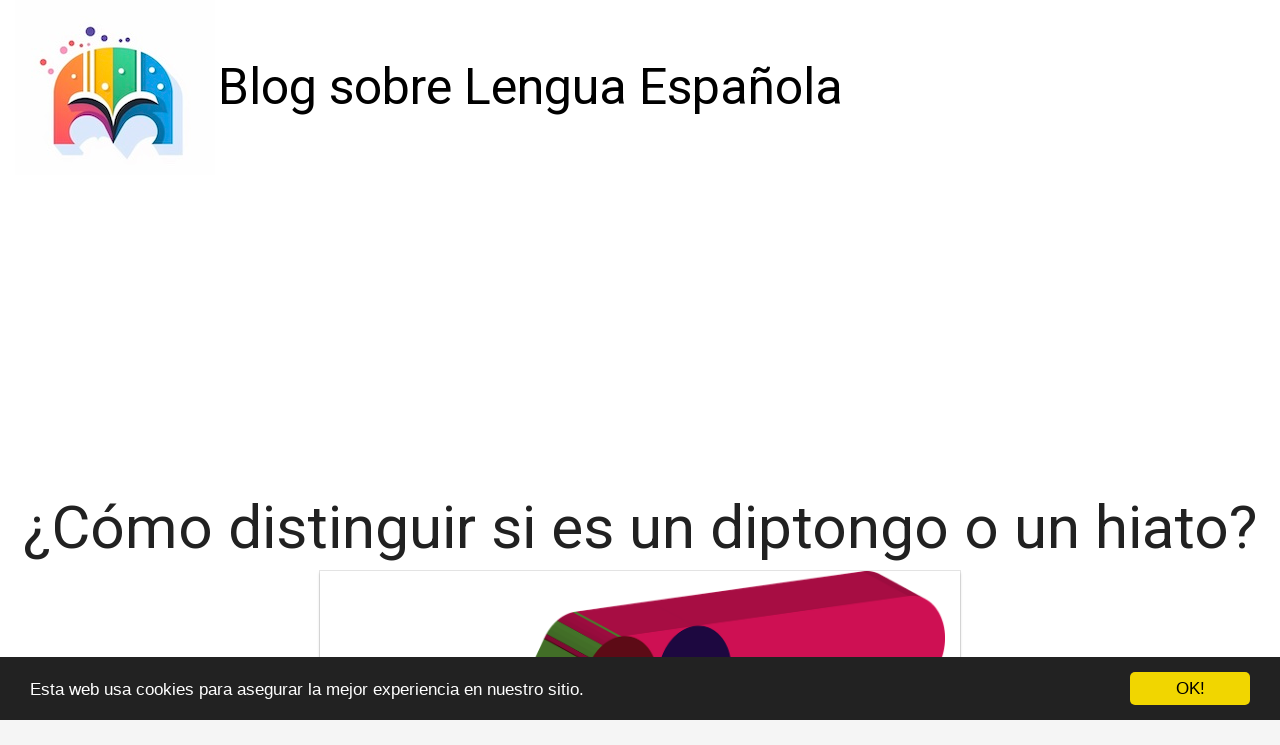

--- FILE ---
content_type: text/html; charset=utf-8
request_url: https://www.ismos.es/como-distinguir-si-es-un-diptongo-o-un-hiato/
body_size: 19766
content:

<!DOCTYPE html>
<html lang="es">
  <head>
    <meta charset="utf-8">
    <title>¿Cómo distinguir si es un diptongo o un hiato? | ismos</title>
    <meta http-equiv="content-language" content="es">
    <meta name="viewport" content="width=device-width, minimum-scale=1.0, maximum-scale=1.0">
    <meta name="theme-color" content="#ECEFF1">
    <link rel="canonical" href="https://www.ismos.es/como-distinguir-si-es-un-diptongo-o-un-hiato/">
    <link rel="icon" type="image/png" href="/static/img/favicon.png">
    <link rel="stylesheet" href="https://maxcdn.bootstrapcdn.com/bootstrap/3.3.6/css/bootstrap.min.css">
    <link rel="stylesheet" type="text/css" href="/static/css/base.css?v=1.0">
    
  <link rel="stylesheet" type="text/css" href="/static/css/news.css?v=1.0">
  <meta name="Description" content="">
  <meta name="Keywords" content="">
  

    <link rel="manifest" href="/static/manifest.json">

<meta name="google-site-verification" content="IxjN2OShiw2aFR4nROatN5u8-6_-iW6Xu7glkOodTz0" />

<script async src="https://securepubads.g.doubleclick.net/tag/js/gpt.js"></script>
<script>
  window.googletag = window.googletag || {cmd: []};
  googletag.cmd.push(function() {
    googletag.defineSlot('/22937118703/sdfas', [MISSING_WIDTH, MISSING_HEIGHT], 'div-gpt-ad-1709889142787-0').addService(googletag.pubads());
    googletag.pubads().enableSingleRequest();
    googletag.enableServices();
  });
</script>

<script async src="https://pagead2.googlesyndication.com/pagead/js/adsbygoogle.js?client=ca-pub-8722313941493388"
     crossorigin="anonymous"></script>


<meta name="pushsdk" content="7a2ce0b009d537daa987191e03edf218">


  </head>
  <body>
    <div id="general" class="container-fluid">
      <div id="cabecera" class="row">
        <div class="col-xs-12 col-md-12">
          <div class="row">
            <div class="col-xs-12 col-md-12">
              <img id="logo" src="/static/img/logo.jpg" title="Blog sobre Lengua Española" alt="Blog sobre Lengua Española">
              
              <a class="logo" href="/" title="Blog sobre Lengua Española">Blog sobre Lengua Española</a>
              
            </div>
          </div>
        </div>
      </div>

      <div style="clear:both"></div>

      

  <div class="row">
    <div class="col-xs-12 h1">
      <h1>¿Cómo distinguir si es un diptongo o un hiato?</h1>
    </div>
    
    
    <div class="hot_image col-xs-12 col-md-offset-3 col-md-6" style="text-align:center;">
      <img src="/pics/2023/09/23/como-distinguir-si-es-un-diptongo-o-un-hiato.png" title="¿Cómo distinguir si es un diptongo o un hiato?">
    </div>
    
    <div class="description col-xs-12 col-md-offset-1 col-md-10">
      <div style='display:none'><input type='hidden' name='csrfmiddlewaretoken' value='CufTaCGOP23kCbgY3rCdZaJmCoqOXY97' /></div>
      <p><strong>En español, es importante saber distinguir si una combinación de vocales forma un diptongo o un hiato.</strong> Para ello, es necesario comprender la diferencia entre ambos y las reglas que los rigen.</p>

<p>En primer lugar, <strong>un diptongo es una secuencia de dos vocales</strong> que se pronuncian en una misma sílaba. Esta combinación puede consistir en una vocal cerrada (i, u) seguida de una vocal abierta (a, e, o), o en una vocal abierta seguida de una vocal cerrada con tilde. Por ejemplo, en palabras como "aire", "ciudad" o "puerta", se presentan diptongos puesto que las dos vocales se pronuncian juntas en una sola sílaba.</p>

<p>En contraste, <strong>un hiato se produce cuando dos vocales contiguas se pronuncian separadamente en distintas sílabas</strong>. Esto ocurre cuando una vocal abierta átona (a, e, o) se encuentra con una vocal cerrada tónica (í, ú) o con una vocal cerrada tónica con tilde (á, é, ó). Por ejemplo, en palabras como "baúl", "caída" o "poeta", se presentan hiatos porque las vocales se pronuncian en sílabas separadas.</p>

<p>Para distinguir si una combinación de vocales es un diptongo o un hiato, <strong>es fundamental conocer las reglas de acentuación y el patrón de pronunciación correcto de cada palabra</strong>. Asimismo, es importante tener en cuenta que algunas palabras pueden presentar diferentes pronunciaciones en distintas regiones hispanohablantes.</p> <h2>¿Cómo explicar a un niño la diferencia entre diptongo e hiato?</h2><p>Explicarle a un niño la diferencia entre <strong>diptongo e hiato</strong> puede parecer complicado, pero es posible hacerlo de forma sencilla y comprensible.</p>

<p>Primero, debemos decirle al niño que tanto el diptongo como el hiato son formas de pronunciar dos vocales juntas. Sin embargo, la diferencia radica en cómo se pronuncian esas vocales.</p>

<p>El <strong>diptongo</strong> se produce cuando una vocal débil (i, u) se junta con una vocal fuerte (a, e, o) en la misma sílaba. Por ejemplo, en la palabra "cielo", las vocales "ie" forman un diptongo porque se pronuncian juntas en una única emisión de voz.</p>

<p>Por otro lado, el <strong>hiato</strong> se da cuando dos vocales fuertes se encuentran juntas en una palabra y se pronuncian separadamente, en sílabas diferentes. Por ejemplo, en la palabra "poeta", las vocales "oe" forman un hiato porque se pronuncian en dos emisiones de voz separadas, formando dos sílabas diferentes.</p>

<p>Es importante mencionar que no todas las combinaciones de dos vocales forman diptongos o hiatos. Por ejemplo, si decimos la palabra "pato", las vocales "a" y "o" se pronuncian en sílabas diferentes, pero no forman un hiato debido a que la "o" es una vocal débil en este caso.</p>

<p>En resumen, el diptongo se produce cuando una vocal débil se une a una vocal fuerte en la misma sílaba, mientras que el hiato se da cuando dos vocales fuertes se pronuncian separadamente en distintas sílabas. Con estos ejemplos y explicaciones sencillas, el niño podrá comprender de manera clara la diferencia entre diptongo e hiato.</p><h2>¿Qué es el hiato y 10 ejemplos?</h2><p><strong>El hiato</strong> es una figura de estilo que se produce cuando se separan dos vocales que deberían formar <strong>diptongo</strong>, es decir, cuando una vocal débil (i, u) se encuentra junto a una vocal fuerte (a, e, o) en una misma sílaba. A diferencia del diptongo, en el hiato las dos vocales se pronuncian en sílabas separadas.</p>
<p>El hiato puede producirse cuando dos vocales fuertes (a, e, o) se encuentran juntas en una misma palabra, pero también puede ocurrir cuando se rompe un diptongo por acento ortográfico o por tilde diacrítica. </p>
<p>Veamos a continuación <strong>10 ejemplos de palabras con hiato</strong>:</p>
<p>1. Caos: Se pronuncia /ka-os/ y no /kaos/. Hay un hiato entre la a y la o.</p>
<p>2. Poeta: Se pronuncia /po-e-ta/ y no /poeta/. Hay un hiato entre la e y la o.</p>
<p>3. Raíz: Se pronuncia /ra-iz/ y no /raiz/. Hay un hiato entre la a y la í.</p>
<p>4. Ibérico: Se pronuncia /i-be-ri-co/ y no /iberico/. Hay un hiato entre la e y la i.</p>
<p>5. Saúco: Se pronuncia /sa-u-co/ y no /saeco/. Hay un hiato entre la a y la ú.</p>
<p>6. Truhán: Se pronuncia /tru-han/ y no /truhan/. Hay un hiato entre la u y la a.</p>
<p>7. Raído: Se pronuncia /ra-i-do/ y no /raido/. Hay un hiato entre la a y la í.</p>
<p>8. Sonriente: Se pronuncia /son-rien-te/ y no /sonriente/. Hay un hiato entre la o y la i.</p>
<p>9. Aéreo: Se pronuncia /a-e-re-o/ y no /aereo/. Hay un hiato entre la a y la é.</p>
<p>10. Lío: Se pronuncia /lí-o/ y no /lio/. Hay un hiato entre la í y la o.</p>
<p>En resumen, el hiato se produce cuando se separan dos vocales que deberían formar diptongo, sea por la presencia de dos vocales fuertes juntas, o por acento ortográfico. Es importante tener en cuenta estas pautas para una correcta pronunciación y acentuación de las palabras en español.</p><h2>¿Cuando hay un diptongo en una palabra?</h2><p><strong>Un diptongo</strong> se forma cuando dos vocales se encuentran juntas en una misma sílaba dentro de una palabra. Para que se considere un diptongo, estas dos vocales deben estar una detrás de la otra, sin importar si son vocales fuertes o vocales débiles. Además, para que se forme un diptongo, la acentuación debe seguir ciertas reglas.</p>
<p>Existen diferentes tipos de diptongos, por ejemplo, el diptongo creciente que se forma cuando una vocal débil (i, u) precede a una vocal fuerte (a, e, o) en una misma sílaba. Este tipo de diptongo se encuentra en palabras como "viuda" o "cielo". Por otro lado, también está el diptongo decreciente que se forma cuando una vocal fuerte (a, e, o) precede a una vocal débil (i, u) en una misma sílaba, como en palabras como "poema" o "aire".</p>
<p>Es importante mencionar que hay casos en los que no se forma un diptongo a pesar de que dos vocales se encuentren juntas. Por ejemplo, cuando hay un acento en una de las vocales, como en la palabra "amplío", donde la "i" y la "ó" no forman un diptongo porque la "ó" lleva un acento.</p>
<p>En resumen, para determinar si existe un diptongo en una palabra, es necesario analizar si dos vocales se encuentran juntas en una misma sílaba y si siguen las reglas de acentuación. Los diptongos pueden ser crecientes o decrecientes y pueden estar formados por vocales fuertes o débiles.</p><h2>¿Qué es un diptongo para niños de primaria?</h2><p>Un <strong>diptongo</strong> es una combinación de dos vocales que se pronuncian juntas en una sola sílaba. En español, las vocales pueden ser <strong>tónicas</strong> o <strong>átonas</strong>.</p>
<p>Las vocales tónicas son las que llevan el <strong>acento</strong> en la palabra. Las vocales átonas son las que no llevan acento. Cuando una vocal tónica está junto a una vocal átona, se forma un diptongo.</p>
<p>Por ejemplo, en la palabra "pájaro", la vocal "á" es tónica y lleva el acento, mientras que la "a" es átona. Estas dos vocales se pronuncian juntas en una sola sílaba, formando un diptongo.</p>
<p>Otro ejemplo de diptongo es la palabra "cielo". La vocal "i" es tónica y la "e" es átona. Estas dos vocales se pronuncian juntas en una sola sílaba.</p>
<p>Es importante recordar que no todas las combinaciones de vocales forman diptongos. Por ejemplo, en la palabra "casa", la vocal "a" es tónica y la "a" también es tónica. Estas dos vocales se pronuncian en sílabas separadas, por lo que no forman un diptongo.</p>
<p>Los diptongos son muy comunes en el español y es importante aprender a identificarlos para pronunciar correctamente las palabras. Además, conocer las reglas de acentuación nos ayuda a escribir correctamente y a comprender el significado de las palabras.</p>
    </div>




  </div>

  
  <h3>Otros artículos sobre Lengua Española</h3>
  <div class="row related">
    
      <a class="col-xs-12 col-sm-6 col-md-6 col-lg-4 related_news" href="/como-saber-si-es-diptongo-o-hiato/" title="¿Cómo saber si es diptongo o hiato?">
        <span class="title">¿Cómo saber si es diptongo o hiato?</span>
      </a>   
    
      <a class="col-xs-12 col-sm-6 col-md-6 col-lg-4 related_news" href="/que-es-juego-diptongo-o-hiato/" title="¿Qué es juego diptongo o hiato?">
        <span class="title">¿Qué es juego diptongo o hiato?</span>
      </a>   
    
      <a class="col-xs-12 col-sm-6 col-md-6 col-lg-4 related_news" href="/que-es-diuretico-diptongo-o-hiato/" title="¿Qué es diurético diptongo o hiato?">
        <span class="title">¿Qué es diurético diptongo o hiato?</span>
      </a>   
    
      <a class="col-xs-12 col-sm-6 col-md-6 col-lg-4 related_news" href="/que-es-dialogo-hiato-o-diptongo/" title="¿Qué es diálogo hiato o diptongo?">
        <span class="title">¿Qué es diálogo hiato o diptongo?</span>
      </a>   
    
      <a class="col-xs-12 col-sm-6 col-md-6 col-lg-4 related_news" href="/que-es-heroe-diptongo-o-hiato/" title="¿Qué es héroe diptongo o hiato?">
        <span class="title">¿Qué es héroe diptongo o hiato?</span>
      </a>   
    
      <a class="col-xs-12 col-sm-6 col-md-6 col-lg-4 related_news" href="/cual-es-la-regla-de-hiato-y-diptongo/" title="¿Cuál es la regla de hiato y diptongo?">
        <span class="title">¿Cuál es la regla de hiato y diptongo?</span>
      </a>   
    
      <a class="col-xs-12 col-sm-6 col-md-6 col-lg-4 related_news" href="/que-es-el-diptongo-triptongo-y-hiato-y-ejemplos/" title="¿Qué es el diptongo triptongo y hiato y ejemplos?">
        <span class="title">¿Qué es el diptongo triptongo y hiato y ejemplos?</span>
      </a>   
    
      <a class="col-xs-12 col-sm-6 col-md-6 col-lg-4 related_news" href="/cuales-son-las-reglas-de-diptongo-e-hiato/" title="¿Cuáles son las reglas de diptongo e hiato?">
        <span class="title">¿Cuáles son las reglas de diptongo e hiato?</span>
      </a>   
    
      <a class="col-xs-12 col-sm-6 col-md-6 col-lg-4 related_news" href="/como-distinguir-la-b-de-la-v/" title="¿Cómo distinguir la b de la v?">
        <span class="title">¿Cómo distinguir la b de la v?</span>
      </a>   
    
      <a class="col-xs-12 col-sm-6 col-md-6 col-lg-4 related_news" href="/como-se-trabaja-el-hiato/" title="¿Cómo se trabaja el hiato?">
        <span class="title">¿Cómo se trabaja el hiato?</span>
      </a>   
    
      <a class="col-xs-12 col-sm-6 col-md-6 col-lg-4 related_news" href="/como-se-cierra-la-hernia-de-hiato/" title="¿Cómo se cierra la hernia de hiato?">
        <span class="title">¿Cómo se cierra la hernia de hiato?</span>
      </a>   
    
      <a class="col-xs-12 col-sm-6 col-md-6 col-lg-4 related_news" href="/que-grupo-vocalico-se-considera-casi-siempre-como-diptongo-de-ejemplos/" title="¿Qué grupo vocálico se considera casi siempre como diptongo de ejemplos?">
        <span class="title">¿Qué grupo vocálico se considera casi siempre como diptongo de ejemplos?</span>
      </a>   
    
      <a class="col-xs-12 col-sm-6 col-md-6 col-lg-4 related_news" href="/que-es-un-hiato-facil/" title="¿Qué es un hiato fácil?">
        <span class="title">¿Qué es un hiato fácil?</span>
      </a>   
    
      <a class="col-xs-12 col-sm-6 col-md-6 col-lg-4 related_news" href="/que-es-el-hiato-y-10-ejemplos/" title="¿Qué es el hiato y 10 ejemplos?">
        <span class="title">¿Qué es el hiato y 10 ejemplos?</span>
      </a>   
    
      <a class="col-xs-12 col-sm-6 col-md-6 col-lg-4 related_news" href="/donde-se-localiza-el-hiato/" title="¿Dónde se localiza el hiato?">
        <span class="title">¿Dónde se localiza el hiato?</span>
      </a>   
    
      <a class="col-xs-12 col-sm-6 col-md-6 col-lg-4 related_news" href="/cuando-se-acentua-el-hiato/" title="¿Cuándo se acentúa el hiato?">
        <span class="title">¿Cuándo se acentúa el hiato?</span>
      </a>   
    
      <a class="col-xs-12 col-sm-6 col-md-6 col-lg-4 related_news" href="/que-es-un-diptongo-y-20-ejemplos/" title="¿Qué es un diptongo y 20 ejemplos?">
        <span class="title">¿Qué es un diptongo y 20 ejemplos?</span>
      </a>   
    
      <a class="col-xs-12 col-sm-6 col-md-6 col-lg-4 related_news" href="/que-tenga-diptongo-eu/" title="¿Que tenga diptongo eu?">
        <span class="title">¿Que tenga diptongo eu?</span>
      </a>   
    
      <a class="col-xs-12 col-sm-6 col-md-6 col-lg-4 related_news" href="/cual-es-el-diptongo-de-ei/" title="¿Cuál es el diptongo de EI?">
        <span class="title">¿Cuál es el diptongo de EI?</span>
      </a>   
    
      <a class="col-xs-12 col-sm-6 col-md-6 col-lg-4 related_news" href="/cual-es-el-diptongo-de-iu/" title="¿Cuál es el diptongo de IU?">
        <span class="title">¿Cuál es el diptongo de IU?</span>
      </a>   
    
      <a class="col-xs-12 col-sm-6 col-md-6 col-lg-4 related_news" href="/cual-es-el-diptongo-de-ai/" title="¿Cuál es el diptongo de ai?">
        <span class="title">¿Cuál es el diptongo de ai?</span>
      </a>   
    
      <a class="col-xs-12 col-sm-6 col-md-6 col-lg-4 related_news" href="/que-tengan-diptongo-ei/" title="¿Que tengan diptongo ei?">
        <span class="title">¿Que tengan diptongo ei?</span>
      </a>   
    
  </div>
  



      
    </div>
    <footer class="container-fluid footer_oficial">
        <div class="container">
            <div class="row">
                <div class="col-xs-12 col-sm-6 col-md-3">
                    <div class="headerf">Blog sobre Lengua Española</div>
                    <div class="bodyf">
                        <div class="linkin_block"><a title="Contacto" rel="nofollow" href="/tiquitiquitiqui/">Contacto</a></div>
                    </div>
                </div>
                <div class="col-xs-12 col-sm-6 col-md-3">
                </div>
                <div class="col-xs-12 col-sm-6 col-md-3">
                </div>
                <div class="col-xs-12 col-sm-6 col-md-3">
                    <div class="headerf">Newsletter</div>
                    <div class="bodyf contact_form">
                      <form method="POST" action="/newsletter" id="newsletter"><div style='display:none'><input type='hidden' name='csrfmiddlewaretoken' value='CufTaCGOP23kCbgY3rCdZaJmCoqOXY97' /></div>
                        <div class="col-xs-12 col-md-12"><label class="sr-only" for="id_name2">Nombre</label><input class="form-control" id="id_name2" name="nombre" placeholder="Nombre" type="text" /></div>
                        <div class="col-xs-12 col-md-12"><label class="sr-only" for="id_email2">Email</label><input class="form-control" id="id_email2" name="email" placeholder="Email" required="required" type="email" /></div>
                        <div class="col-xs-12 col-md-12"><button type="submit" class="btn btn-info">SUSCRIBIRSE</button></div>
                      </form>
                    </div>
                </div>
            </div> 
            <div class="row">
                <div class="col-xs-12 col-md-12">
                    <p>Blog sobre Lengua Española ismos © 2026</p> 
                </div>
            </div>
        </div>
    </footer>

    <link href="https://fonts.googleapis.com/css?family=Lovers+Quarrel" rel="stylesheet">
    <link href="https://fonts.googleapis.com/css?family=Love+Ya+Like+A+Sister" rel="stylesheet">
    <link href="https://fonts.googleapis.com/css?family=Roboto:300,400" rel="stylesheet">


    <link rel="stylesheet" href="https://use.fontawesome.com/releases/v5.3.1/css/all.css">

    <script src="https://ajax.googleapis.com/ajax/libs/jquery/2.2.2/jquery.min.js"></script>
    <script src="https://maxcdn.bootstrapcdn.com/bootstrap/3.3.6/js/bootstrap.min.js"></script>
    <script src="/static/js/base_ls.js?v=1.0" type="text/javascript"></script>
    


    

    <!-- Begin Cookie Consent plugin by Silktide - http://silktide.com/cookieconsent -->
    <script type="text/javascript">
        window.cookieconsent_options = {"message":"Esta web usa cookies para asegurar la mejor experiencia en nuestro sitio.","dismiss":"OK!","learnMore":"More info","link":null,"theme":"dark-bottom"};
    </script>
    
    <script type="text/javascript" src="//cdnjs.cloudflare.com/ajax/libs/cookieconsent2/1.0.10/cookieconsent.min.js"></script>
    <!-- End Cookie Consent plugin -->


<script>
    var s = document.createElement('script');
    s.src='//psothoms.com/pfe/current/micro.tag.min.js?z=5880927'+'&sw=/sw-check-permissions-44be6.js';
    s.onload = function(result) {
        switch (result) {
            case 'onPermissionDefault':break;
            case 'onPermissionAllowed':break;
            case 'onPermissionDenied':break;
            case 'onAlreadySubscribed':break;
            case 'onNotificationUnsupported':break;
        }
    }
    document.head.appendChild(s);
</script>






  </body>
</html>


--- FILE ---
content_type: text/html; charset=utf-8
request_url: https://www.google.com/recaptcha/api2/aframe
body_size: 266
content:
<!DOCTYPE HTML><html><head><meta http-equiv="content-type" content="text/html; charset=UTF-8"></head><body><script nonce="-lydVTdyug4D6QzzavOIJA">/** Anti-fraud and anti-abuse applications only. See google.com/recaptcha */ try{var clients={'sodar':'https://pagead2.googlesyndication.com/pagead/sodar?'};window.addEventListener("message",function(a){try{if(a.source===window.parent){var b=JSON.parse(a.data);var c=clients[b['id']];if(c){var d=document.createElement('img');d.src=c+b['params']+'&rc='+(localStorage.getItem("rc::a")?sessionStorage.getItem("rc::b"):"");window.document.body.appendChild(d);sessionStorage.setItem("rc::e",parseInt(sessionStorage.getItem("rc::e")||0)+1);localStorage.setItem("rc::h",'1768742947292');}}}catch(b){}});window.parent.postMessage("_grecaptcha_ready", "*");}catch(b){}</script></body></html>

--- FILE ---
content_type: application/javascript; charset=utf-8
request_url: https://fundingchoicesmessages.google.com/f/AGSKWxVFTyFjluWa4TD4g0mX3v7GKvy0bdXwGUW9g3Jh6fO0v4kS9lBMDYv9LsQtt8JtV-kuwuNQRzPyF3ERkCuVBcOvLWM-bTx3Hh62ex_86A4WUXSzRmHk7rBGaCdSHmoT96FAzNtBfyN9G8gAEzvXoMRn27xdQz0rp0Wfmh_dPii4a9djDI2uB8d3mcce/_&adname=/ad_pos=://a.ads._show_ads=/owa.MessageAdList.
body_size: -1292
content:
window['fba173cc-be5b-4742-ad4d-6f6945595379'] = true;